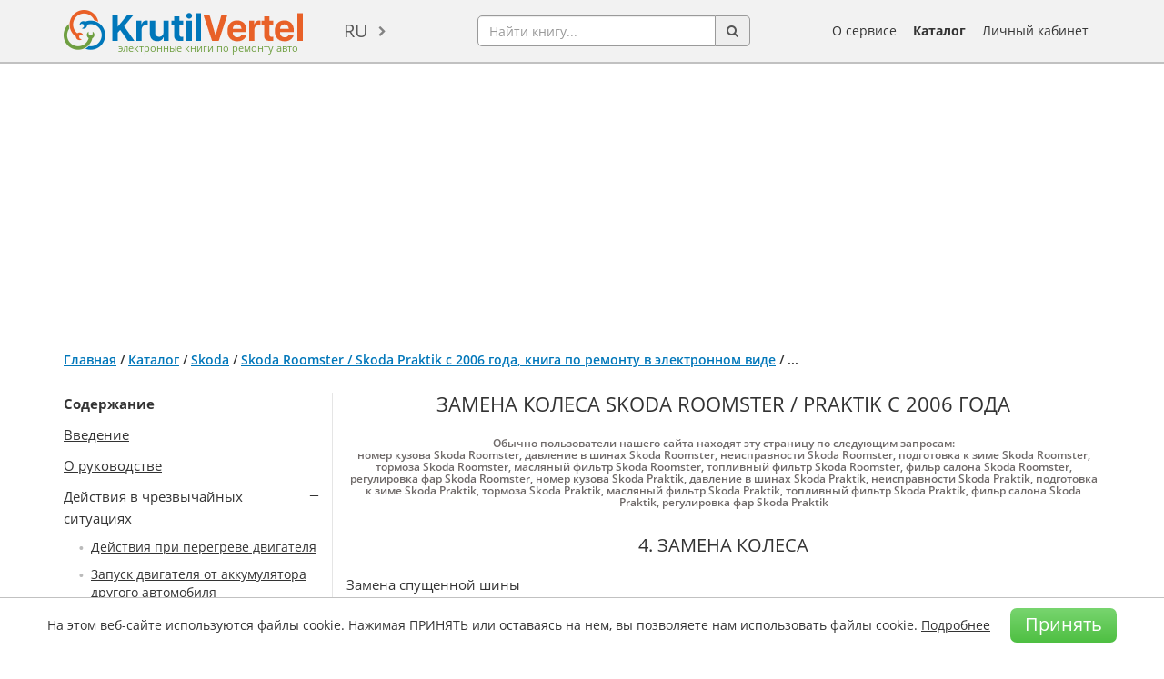

--- FILE ---
content_type: text/html; charset=utf-8
request_url: https://www.google.com/recaptcha/api2/aframe
body_size: 225
content:
<!DOCTYPE HTML><html><head><meta http-equiv="content-type" content="text/html; charset=UTF-8"></head><body><script nonce="c1CRGUvzm-zVfBWSf_LYbg">/** Anti-fraud and anti-abuse applications only. See google.com/recaptcha */ try{var clients={'sodar':'https://pagead2.googlesyndication.com/pagead/sodar?'};window.addEventListener("message",function(a){try{if(a.source===window.parent){var b=JSON.parse(a.data);var c=clients[b['id']];if(c){var d=document.createElement('img');d.src=c+b['params']+'&rc='+(localStorage.getItem("rc::a")?sessionStorage.getItem("rc::b"):"");window.document.body.appendChild(d);sessionStorage.setItem("rc::e",parseInt(sessionStorage.getItem("rc::e")||0)+1);localStorage.setItem("rc::h",'1767628649789');}}}catch(b){}});window.parent.postMessage("_grecaptcha_ready", "*");}catch(b){}</script></body></html>

--- FILE ---
content_type: application/javascript; charset=utf-8
request_url: https://krutilvertel.com/catalog/view/javascript/ads-prebid.js
body_size: 53
content:
var abDisabled = true;

--- FILE ---
content_type: application/javascript; charset=utf-8
request_url: https://krutilvertel.com/catalog/view/javascript/discount.js?ver=34
body_size: 3281
content:
if (typeof getCookie('popUpDiscount') == "undefined") {
    var windows = true;
    var popUpDiscountShowed = false;
    var timer = false;
    setTimeout(function() {
        timer = true;
    }, 3000);

    if (window.innerWidth < 768) {
        if (window.history && window.history.pushState) {
            function whenGoingBack() {
                if ("" !== location.hash.split("#!/")[1] && "" === window.location.hash) {
                    localStorage.setItem('tabs', 'start');
                    windows = true;
                    setTimeout(function() {
                        showPopupDiscount();
                    }, 150)
                }
            }
            var pageState = 100;
            window.history.state && window.history.state.page && (pageState = window.history.state.page),
            window.history.pushState({
                page: pageState + 1
            }, ""),
            window.history.pushState({
                page: pageState + 2
            }, ""),
            window.onpopstate = function() {
                whenGoingBack()
            },
            window.history.onpopstate = function() {
                whenGoingBack()
            },
            window.addEventListener("popstate", function() {
                whenGoingBack()
            }),
            document.addEventListener("backbutton", function() {
                whenGoingBack()
            }),
            window.addEventListener("backbutton", function() {
                whenGoingBack()
            }),
            $(window).on("popstate", function() {
                whenGoingBack()
            })
        }

        var userAgent = navigator.userAgent.toLowerCase();
        if ((userAgent.indexOf("chrome") <= -1) && (userAgent.indexOf("safari") > -1)) {} else {
            var iframeBlur = false;
            window.onblur = function() {
                if (iframeBlur) {
                    return;
                }
                if ($('iframe').is(':focus')) {
                    setTimeout(function() {
                        iframeBlur = true;
                        $('iframe').blur();
                    }, 100)
                    setTimeout(function() {
                        iframeBlur = false;
                    }, 500)
                } else {
                    localStorage.setItem('tabs', 'start');
                    windows = true;
                    setTimeout(function() {
                        showPopupDiscount();
                    }, 150)
                }
            }
        }
    }

    if (/firefox/.test(navigator.userAgent.toLowerCase())) {
        $(document).mouseleave(function (e) {
            if (e.clientY < 0) {
                localStorage.setItem('tabs', 'start');
                windows = true;
                setTimeout(function() {
                    showPopupDiscount();
                }, 150);
            }
        });
    }

    document.addEventListener("mouseleave", function (e) {
        if (e.clientY < 0) {
            localStorage.setItem('tabs', 'start');
            windows = true;
            setTimeout(function() {
                showPopupDiscount();
            }, 150);
        }
    }, false);

    window.onstorage = event => {
        if (event.key != 'tabs') return;
        windows = false;
        if (localStorage.getItem('tabs') == 'start') {
            localStorage.setItem('tabs', 'end');
        }
    };

    function showPopupDiscount() {
        if (!$('.modal-backdrop.fade.in').length && $('#popUpDiscount').length && timer && windows && !popUpDiscountShowed && typeof getCookie('popUpDiscount') == "undefined") {
            $('#popUpDiscount').modal('show');
            popUpDiscountShowed = true;
            var date = new Date(new Date().getTime() + 1000 * 60 * 60 * 24 * 30 * 36);
            document.cookie = "popUpDiscount=false; path=/; expires=" + date.toUTCString() + "; domain=." + window.location.host + "; secure";
            date = new Date();
            if (typeof getCookie('notPayOrder') == "undefined") {
                $('#popUpDiscount #bookDiscountData').removeClass('hide');
                $('#popUpDiscount #bookDiscountBlock').removeClass('hide');
                ym(39266820,'reachGoal','buy-window');
                date = new Date(date.getFullYear() + "-" + (date.getMonth() + 1) + "-" + (date.getDate() + 2));
                document.cookie = "discount=" + $('#popUpDiscount .buy-book').attr('data-id') + "; path=/; expires=" + date.toString() + "; domain=." + window.location.host + "; secure";
                setTimeout(function() {
                    updateBookPrice();
                }, 300);
            } else {
                popUpClose = false;
                $('#popUpDiscount').removeClass('noclose').addClass('notPay');
                $('#popUpDiscount #notPayDiscountBlock').removeClass('hide');
                $('#header').after($('#popUpDiscount #notPayDiscountBlock .header-notification').html());
                $('#popUpDiscount #notPayDiscountBlock .header-notification').remove();
                date = new Date(date.getFullYear() + "-" + (date.getMonth() + 1) + "-" + (date.getDate() + 1));
                document.cookie = "discount_not_pay=1; path=/; expires=" + date.toString() + "; domain=." + window.location.host + "; secure";
                document.cookie = "notPayOrder=0; path=/; max-age=0; domain=." + window.location.host + "; secure";
                setTimeout(function() {
                    updateBooksPrice($('#notPayDiscountBlock .discount span').text());
                }, 300);
                $.ajax({
                    url: "/index.php?route=information/information/setNotPayDiscount",
                    type: "post",
                    success: function () {}
                });
            }
        }
        windows = true;
        localStorage.setItem('tabs', 'end');
    }
}

var lang = $('#language > a').text();
if (lang == 'ru') {
    lang = '';
} else {
    lang = '/' + lang;
}
var logged = true;
if($('#logged').val() == '0') {
    logged = false;
}

var popUpClose = true;
$('#popUpDiscount .buttons a').on('click', function (e) {
    popUpClose = false;
    //$('#popUpDiscount').modal('hide');
    if (!logged) {
        var $this = $(this);
        var textButton = '';
        $.ajax({
            url: "index.php?route=payment/paymentModal",
            type: "post",
            data: {
                "b_add": $(this).attr('data-id'),
                "logged" : false
            },
            beforeSend: function () {
                textButton = $this.html();
                $this.next().css('pointer-events', 'none');
                $this.css('height', $this.outerHeight()).css('width', $this.outerWidth()).css('pointer-events', 'none').html('<div style="text-align:center;height:'+ $this.outerHeight() +'px;"><i class="fa fa-spinner fa-spin fa-fw" style="position:relative;font-size:1.6em;top:0.14em;line-height: 0;"></i></div>');
                $('#paymentPartial').remove();
            },
            success: function(data) {
                if (data == 'buy button blocked') {
                    $('#modal-payment').modal('hide');
                    setTimeout(function() {
                        buyButtonActive = $this;
                        $('#buyButtonBlocked').modal('show');
                    }, 300);
                    return;
                }
                eval($this.attr('data-onclick'));
                if (data != 'user is logged' && data != 'purchase not found') {
                    $('#wrapper').append(data);
                    var currentCurrency = $('#paymentPartial #currentCurrency').val();
                    var currentCountry = $('#paymentPartial #currentCountry').val();
                    if (currentCurrency == 'RUB') {
                        $('#yandex-form').submit();
                    } else if (currentCurrency == 'USD') {
                        if ($('#chooseCountry').length) {
                            $('#chooseCountry').modal('show');
                            $this.next().css('pointer-events', 'auto');
                            $this.css('pointer-events', 'auto').html(textButton);
                        } else {
                            if (currentCountry == 'BY') {
                                $('#yandex-form').submit();
                            } else {
                                $('#portmone-form').submit();
                            }
                        }
                    } else {
                        $('#portmone-form').submit();
                    }
                } else {
                    $('#modal-payment').modal('hide');
                    setTimeout(function() {
                        $('#s_info .timer span').text(10);
                        $('#s_info').modal('show');
                        tm = setInterval(safetyTimer, 1000);
                    }, 300);
                }
            }
        });
    } else {
        $('#s_info .timer span').text(10);
        $('#s_info').modal('show');
        tm = setInterval(safetyTimer, 1000);
    }
});

function updateBookPrice() {
    // If product page
    if ($('.product-info .left .price a').length) {
        var discountBookId = $('#popUpDiscount .buttons a').attr('data-id');
        var pageBookId = $('.product-info .left > .price > a').attr('data-id');

        if (discountBookId == pageBookId) {
            var price_old = $('#popUpDiscount .title + .price b').text();
            var price = $('#popUpDiscount .price.new b').text();

            $('.product-info .left > .price').addClass('discount');
            $('.product-info .left > .price > a').html('<span class="old">' + price_old + '</span> ' + price);

            var replaced = $('.product-info .left > .price > a').attr('onclick').replace(price_old, price);
            $('.product-info .left > .price > a').attr('onclick', replaced);

            replaced = $('.product-info .left .drop-menu a.buy-book').attr('onclick').replace(price_old, price);
            $('.product-info .left .drop-menu a.buy-book').attr('onclick', replaced);
        }
    }

    // If article page
    if ($('#fixMenu .article-left .price a').length) {
        var discountBookId = $('#popUpDiscount .buttons a').attr('data-id');
        var pageBookId = $('#fixMenu .article-left > .bk > .price > a').attr('data-id');

        if (discountBookId == pageBookId) {
            var price_old = $('#popUpDiscount .title + .price b').text();
            var price = $('#popUpDiscount .price.new b').text();

            $('#fixMenu .article-left > .bk > .price').addClass('discount');
            $('#fixMenu .article-left > .bk > .price > a').html('<span class="old">' + price_old + '</span> ' + price);
            var replaced = $('#fixMenu .article-left > .bk > .price > a').attr('onclick').replace(price_old, price);
            $('#fixMenu .article-left > .bk > .price > a').attr('onclick', replaced);

            replaced = $('#fixMenu .article-left > .bk .drop-menu a.buy-book').attr('onclick').replace(price_old, price);
            $('#fixMenu .article-left > .bk .drop-menu a.buy-book').attr('onclick', replaced);

            $('#header-buy .price a').html('<span class="old">' + price_old + '</span> ' + price);
            replaced = $('#header-buy .price a').attr('onclick').replace(price_old, price);
            $('#header-buy .price a').attr('onclick', replaced);

            replaced = $('#buy3_book .buy3-price a').html().replace(price_old, price);
            $('#buy3_book .buy3-price a').html(replaced);
            replaced = $('#buy3_book .buy3-price a').attr('onclick').replace(price_old, price);
            $('#buy3_book .buy3-price a').attr('onclick', replaced);
        }
    }
}

function updateBooksPrice(discount) {
    if ($('.product-info .left .price a').length) {
        var currency = ' $';
        if ($('.product-info meta[itemprop="priceCurrency"]').attr('content') == "UAH") {
            currency = ' грн';
        } else if ($('.product-info meta[itemprop="priceCurrency"]').attr('content') == "RUB") {
            currency = ' руб';
        }

        var price_old = $('.product-info meta[itemprop="price"]').attr('content');
        var price = 0;
        if ($('.product-info meta[itemprop="priceCurrency"]').attr('content') == "USD") {
            price = parseFloat(price_old) - ((parseFloat(price_old) * parseFloat(discount)) / 100.0);
            price = price.toFixed(2);
        } else {
            price = Math.round(parseFloat(price_old) - ((parseFloat(price_old) * parseFloat(discount)) / 100.0));
        }
        price = (+price).toLocaleString().replace(',', '.') + currency;
        price_old = (+price_old).toLocaleString().replace(',', '.') + currency;

        $('.product-info .left > .price').addClass('discount');
        $('.product-info .left > .price > a').html('<span class="old">' + price_old + '</span> ' + price);

        var replaced = $('.product-info .left > .price > a').attr('onclick').replace(price_old, price);
        $('.product-info .left > .price > a').attr('onclick', replaced);

        replaced = $('.product-info .left .drop-menu a.buy-book').attr('onclick').replace(price_old, price);
        $('.product-info .left .drop-menu a.buy-book').attr('onclick', replaced);
    } else if ($('#fixMenu .article-left .price a').length) {
        var currency = ' $';
        if ($('#fixMenu input[name="priceCurrency"]').val() == "UAH") {
            currency = ' грн';
        } else if ($('#fixMenu input[name="priceCurrency"]').val() == "RUB") {
            currency = ' руб';
        }
        var price_old = $('#fixMenu input[name="price"]').val();
        var price = 0;
        if ($('#fixMenu input[name="priceCurrency"]').val() == "USD") {
            price = parseFloat(price_old) - ((parseFloat(price_old) * parseFloat(discount)) / 100.0);
            price = price.toFixed(2);
        } else {
            price = Math.round(parseFloat(price_old) - ((parseFloat(price_old) * parseFloat(discount)) / 100.0));
        }
        price = (+price).toLocaleString().replace(',', '.') + currency;
        price_old = (+price_old).toLocaleString().replace(',', '.') + currency;

        $('#fixMenu .article-left > .bk > .price').addClass('discount');
        $('#fixMenu .article-left > .bk > .price > a').html('<span class="old">' + price_old + '</span> ' + price);
        var replaced = $('#fixMenu .article-left > .bk > .price > a').attr('onclick').replace(price_old, price);
        $('#fixMenu .article-left > .bk > .price > a').attr('onclick', replaced);

        replaced = $('#fixMenu .article-left > .bk .drop-menu a.buy-book').attr('onclick').replace(price_old, price);
        $('#fixMenu .article-left > .bk .drop-menu a.buy-book').attr('onclick', replaced);

        $('#header-buy .price a').html('<span class="old">' + price_old + '</span> ' + price);
        replaced = $('#header-buy .price a').attr('onclick').replace(price_old, price);
        $('#header-buy .price a').attr('onclick', replaced);

        replaced = $('#buy3_book .buy3-price a').html().replace(price_old, price);
        $('#buy3_book .buy3-price a').html(replaced);
        replaced = $('#buy3_book .buy3-price a').attr('onclick').replace(price_old, price);
        $('#buy3_book .buy3-price a').attr('onclick', replaced);
    } else if ($('.price > a[data-book_price]').length) {
        $(".price > a[data-book_price]").each(function () {
            var currency = ' ' + $(this).attr('data-book_price').replace(/[0-9., ]/g, '');
            var price_old = $(this).attr('data-book_price').replace(/[^.\d]/g, '');
            var price = 0;
            if (currency == " $") {
                price = parseFloat(price_old) - ((parseFloat(price_old) * parseFloat(discount)) / 100.0);
                price = price.toFixed(2);
            } else {
                price = Math.round(parseFloat(price_old) - ((parseFloat(price_old) * parseFloat(discount)) / 100.0));
            }
            price = (+price).toLocaleString().replace(',', '.') + currency;
            price_old = (+price_old).toLocaleString().replace(',', '.') + currency;

            $(this).parent().addClass('discount');
            $(this).html('<span class="old" style="text-decoration: line-through; font-weight: 300;">' + price_old + '</span> ' + price);

            var replaced = $(this).attr('onclick').replace(price_old, price);
            $(this).attr('onclick', replaced);
        });
    }
}

$('#popUpDiscount').on('hidden.bs.modal', function (event) {
    if (popUpClose) {
        $('#popUpDiscountСonfirm').modal('show');
    }
});

function safetyTimer() {
    var z = $('#s_info .timer span');
    if (z.text() <= 0) {
        clearInterval(tm);
        if ($('body').hasClass('ru')) {
            document.location.href = account_site_url + 'my-manuals/';
        } else {
            document.location.href = lang + '/my-manuals/';
        }
    } else {
        z.text(z.text() - 1);
    }
}

function getCookie(name) {
    var matches = document.cookie.match(new RegExp(
        "(?:^|; )" + name.replace(/([\.$?*|{}\(\)\[\]\\\/\+^])/g, '\\$1') + "=([^;]*)"
    ));
    return matches ? decodeURIComponent(matches[1]) : undefined;
}